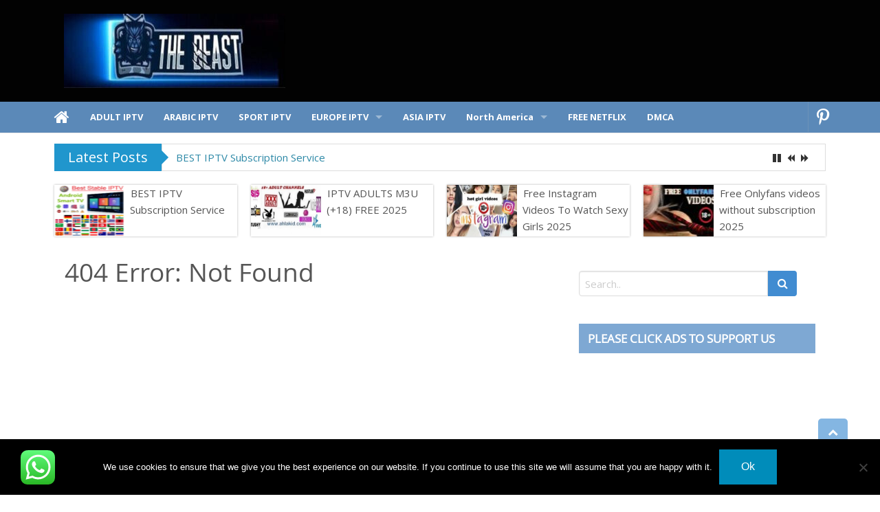

--- FILE ---
content_type: text/html; charset=UTF-8
request_url: https://ahlakid.com/tag/iptv-adults-m3u-vlc-2023/
body_size: 18745
content:
<!DOCTYPE html PUBLIC "-//W3C//DTD XHTML 1.0 Strict//EN" "http://www.w3.org/TR/xhtml1/DTD/xhtml1-strict.dtd">
<html xmlns="http://www.w3.org/1999/xhtml" lang="en-US">
<head><style>img.lazy{min-height:1px}</style><link href="https://ahlakid.com/wp-content/plugins/w3-total-cache/pub/js/lazyload.min.js?x18816" as="script">
<script type='text/javascript' src='//cockysnailleather.com/b6/d2/dd/b6d2dd72a28fbc838b30c6f67348922d.js'></script>
	<link rel="profile" href="http://gmpg.org/xfn/11" />
	<meta http-equiv="Content-Type" content="text/html; charset=UTF-8" />	
	<meta name="advertising" content="ask" />
	<meta name="viewport" content="width=device-width, initial-scale=1"/>
		<meta name='robots' content='index, follow, max-image-preview:large, max-snippet:-1, max-video-preview:-1' />

	<!-- This site is optimized with the Yoast SEO plugin v26.8 - https://yoast.com/product/yoast-seo-wordpress/ -->
	<title>iptv adults m3u vlc 2023 Archives -</title>
	<link rel="canonical" href="https://ahlakid.com/tag/iptv-adults-m3u-vlc-2023/" />
	<meta property="og:locale" content="en_US" />
	<meta property="og:type" content="article" />
	<meta property="og:title" content="iptv adults m3u vlc 2023 Archives -" />
	<meta property="og:url" content="https://ahlakid.com/tag/iptv-adults-m3u-vlc-2023/" />
	<meta property="og:site_name" content="+18 ADULT IPTV | Dailyfreeiptv 2025" />
	<meta name="twitter:card" content="summary_large_image" />
	<script type="application/ld+json" class="yoast-schema-graph">{"@context":"https://schema.org","@graph":[{"@type":"CollectionPage","@id":"https://ahlakid.com/tag/iptv-adults-m3u-vlc-2023/","url":"https://ahlakid.com/tag/iptv-adults-m3u-vlc-2023/","name":"iptv adults m3u vlc 2023 Archives -","isPartOf":{"@id":"https://ahlakid.com/#website"},"breadcrumb":{"@id":"https://ahlakid.com/tag/iptv-adults-m3u-vlc-2023/#breadcrumb"},"inLanguage":"en-US"},{"@type":"BreadcrumbList","@id":"https://ahlakid.com/tag/iptv-adults-m3u-vlc-2023/#breadcrumb","itemListElement":[{"@type":"ListItem","position":1,"name":"Home","item":"https://ahlakid.com/"},{"@type":"ListItem","position":2,"name":"iptv adults m3u vlc 2023"}]},{"@type":"WebSite","@id":"https://ahlakid.com/#website","url":"https://ahlakid.com/","name":"+18 ADULT IPTV | Dailyfreeiptv 2021","description":"ahlakid.com","publisher":{"@id":"https://ahlakid.com/#/schema/person/2cb8416d7eddf592014f0e0fbf7e55b4"},"potentialAction":[{"@type":"SearchAction","target":{"@type":"EntryPoint","urlTemplate":"https://ahlakid.com/?s={search_term_string}"},"query-input":{"@type":"PropertyValueSpecification","valueRequired":true,"valueName":"search_term_string"}}],"inLanguage":"en-US"},{"@type":["Person","Organization"],"@id":"https://ahlakid.com/#/schema/person/2cb8416d7eddf592014f0e0fbf7e55b4","name":"Admin","image":{"@type":"ImageObject","inLanguage":"en-US","@id":"https://ahlakid.com/#/schema/person/image/","url":"https://ahlakid.com/wp-content/uploads/2020/09/cropped-ahlakid.com_-1-e1621127610889.jpg","contentUrl":"https://ahlakid.com/wp-content/uploads/2020/09/cropped-ahlakid.com_-1-e1621127610889.jpg","width":322,"height":108,"caption":"Admin"},"logo":{"@id":"https://ahlakid.com/#/schema/person/image/"}}]}</script>
	<!-- / Yoast SEO plugin. -->


<link rel='dns-prefetch' href='//fonts.googleapis.com' />
<link rel='dns-prefetch' href='//www.googletagmanager.com' />
<link rel="alternate" type="application/rss+xml" title="+18 ADULT IPTV | Dailyfreeiptv 2025 &raquo; Feed" href="https://ahlakid.com/feed/" />
<link rel="alternate" type="application/rss+xml" title="+18 ADULT IPTV | Dailyfreeiptv 2025 &raquo; Comments Feed" href="https://ahlakid.com/comments/feed/" />
<link rel="alternate" type="application/rss+xml" title="+18 ADULT IPTV | Dailyfreeiptv 2025 &raquo; iptv adults m3u vlc 2023 Tag Feed" href="https://ahlakid.com/tag/iptv-adults-m3u-vlc-2023/feed/" />
<style id='wp-img-auto-sizes-contain-inline-css' type='text/css'>
img:is([sizes=auto i],[sizes^="auto," i]){contain-intrinsic-size:3000px 1500px}
/*# sourceURL=wp-img-auto-sizes-contain-inline-css */
</style>
<link rel='stylesheet' id='ht_ctc_main_css-css' href='https://ahlakid.com/wp-content/plugins/click-to-chat-for-whatsapp/new/inc/assets/css/main.css?x18816&amp;ver=4.36' type='text/css' media='all' />
<style id='wp-emoji-styles-inline-css' type='text/css'>

	img.wp-smiley, img.emoji {
		display: inline !important;
		border: none !important;
		box-shadow: none !important;
		height: 1em !important;
		width: 1em !important;
		margin: 0 0.07em !important;
		vertical-align: -0.1em !important;
		background: none !important;
		padding: 0 !important;
	}
/*# sourceURL=wp-emoji-styles-inline-css */
</style>
<style id='wp-block-library-inline-css' type='text/css'>
:root{--wp-block-synced-color:#7a00df;--wp-block-synced-color--rgb:122,0,223;--wp-bound-block-color:var(--wp-block-synced-color);--wp-editor-canvas-background:#ddd;--wp-admin-theme-color:#007cba;--wp-admin-theme-color--rgb:0,124,186;--wp-admin-theme-color-darker-10:#006ba1;--wp-admin-theme-color-darker-10--rgb:0,107,160.5;--wp-admin-theme-color-darker-20:#005a87;--wp-admin-theme-color-darker-20--rgb:0,90,135;--wp-admin-border-width-focus:2px}@media (min-resolution:192dpi){:root{--wp-admin-border-width-focus:1.5px}}.wp-element-button{cursor:pointer}:root .has-very-light-gray-background-color{background-color:#eee}:root .has-very-dark-gray-background-color{background-color:#313131}:root .has-very-light-gray-color{color:#eee}:root .has-very-dark-gray-color{color:#313131}:root .has-vivid-green-cyan-to-vivid-cyan-blue-gradient-background{background:linear-gradient(135deg,#00d084,#0693e3)}:root .has-purple-crush-gradient-background{background:linear-gradient(135deg,#34e2e4,#4721fb 50%,#ab1dfe)}:root .has-hazy-dawn-gradient-background{background:linear-gradient(135deg,#faaca8,#dad0ec)}:root .has-subdued-olive-gradient-background{background:linear-gradient(135deg,#fafae1,#67a671)}:root .has-atomic-cream-gradient-background{background:linear-gradient(135deg,#fdd79a,#004a59)}:root .has-nightshade-gradient-background{background:linear-gradient(135deg,#330968,#31cdcf)}:root .has-midnight-gradient-background{background:linear-gradient(135deg,#020381,#2874fc)}:root{--wp--preset--font-size--normal:16px;--wp--preset--font-size--huge:42px}.has-regular-font-size{font-size:1em}.has-larger-font-size{font-size:2.625em}.has-normal-font-size{font-size:var(--wp--preset--font-size--normal)}.has-huge-font-size{font-size:var(--wp--preset--font-size--huge)}.has-text-align-center{text-align:center}.has-text-align-left{text-align:left}.has-text-align-right{text-align:right}.has-fit-text{white-space:nowrap!important}#end-resizable-editor-section{display:none}.aligncenter{clear:both}.items-justified-left{justify-content:flex-start}.items-justified-center{justify-content:center}.items-justified-right{justify-content:flex-end}.items-justified-space-between{justify-content:space-between}.screen-reader-text{border:0;clip-path:inset(50%);height:1px;margin:-1px;overflow:hidden;padding:0;position:absolute;width:1px;word-wrap:normal!important}.screen-reader-text:focus{background-color:#ddd;clip-path:none;color:#444;display:block;font-size:1em;height:auto;left:5px;line-height:normal;padding:15px 23px 14px;text-decoration:none;top:5px;width:auto;z-index:100000}html :where(.has-border-color){border-style:solid}html :where([style*=border-top-color]){border-top-style:solid}html :where([style*=border-right-color]){border-right-style:solid}html :where([style*=border-bottom-color]){border-bottom-style:solid}html :where([style*=border-left-color]){border-left-style:solid}html :where([style*=border-width]){border-style:solid}html :where([style*=border-top-width]){border-top-style:solid}html :where([style*=border-right-width]){border-right-style:solid}html :where([style*=border-bottom-width]){border-bottom-style:solid}html :where([style*=border-left-width]){border-left-style:solid}html :where(img[class*=wp-image-]){height:auto;max-width:100%}:where(figure){margin:0 0 1em}html :where(.is-position-sticky){--wp-admin--admin-bar--position-offset:var(--wp-admin--admin-bar--height,0px)}@media screen and (max-width:600px){html :where(.is-position-sticky){--wp-admin--admin-bar--position-offset:0px}}

/*# sourceURL=wp-block-library-inline-css */
</style><style id='global-styles-inline-css' type='text/css'>
:root{--wp--preset--aspect-ratio--square: 1;--wp--preset--aspect-ratio--4-3: 4/3;--wp--preset--aspect-ratio--3-4: 3/4;--wp--preset--aspect-ratio--3-2: 3/2;--wp--preset--aspect-ratio--2-3: 2/3;--wp--preset--aspect-ratio--16-9: 16/9;--wp--preset--aspect-ratio--9-16: 9/16;--wp--preset--color--black: #000000;--wp--preset--color--cyan-bluish-gray: #abb8c3;--wp--preset--color--white: #ffffff;--wp--preset--color--pale-pink: #f78da7;--wp--preset--color--vivid-red: #cf2e2e;--wp--preset--color--luminous-vivid-orange: #ff6900;--wp--preset--color--luminous-vivid-amber: #fcb900;--wp--preset--color--light-green-cyan: #7bdcb5;--wp--preset--color--vivid-green-cyan: #00d084;--wp--preset--color--pale-cyan-blue: #8ed1fc;--wp--preset--color--vivid-cyan-blue: #0693e3;--wp--preset--color--vivid-purple: #9b51e0;--wp--preset--gradient--vivid-cyan-blue-to-vivid-purple: linear-gradient(135deg,rgb(6,147,227) 0%,rgb(155,81,224) 100%);--wp--preset--gradient--light-green-cyan-to-vivid-green-cyan: linear-gradient(135deg,rgb(122,220,180) 0%,rgb(0,208,130) 100%);--wp--preset--gradient--luminous-vivid-amber-to-luminous-vivid-orange: linear-gradient(135deg,rgb(252,185,0) 0%,rgb(255,105,0) 100%);--wp--preset--gradient--luminous-vivid-orange-to-vivid-red: linear-gradient(135deg,rgb(255,105,0) 0%,rgb(207,46,46) 100%);--wp--preset--gradient--very-light-gray-to-cyan-bluish-gray: linear-gradient(135deg,rgb(238,238,238) 0%,rgb(169,184,195) 100%);--wp--preset--gradient--cool-to-warm-spectrum: linear-gradient(135deg,rgb(74,234,220) 0%,rgb(151,120,209) 20%,rgb(207,42,186) 40%,rgb(238,44,130) 60%,rgb(251,105,98) 80%,rgb(254,248,76) 100%);--wp--preset--gradient--blush-light-purple: linear-gradient(135deg,rgb(255,206,236) 0%,rgb(152,150,240) 100%);--wp--preset--gradient--blush-bordeaux: linear-gradient(135deg,rgb(254,205,165) 0%,rgb(254,45,45) 50%,rgb(107,0,62) 100%);--wp--preset--gradient--luminous-dusk: linear-gradient(135deg,rgb(255,203,112) 0%,rgb(199,81,192) 50%,rgb(65,88,208) 100%);--wp--preset--gradient--pale-ocean: linear-gradient(135deg,rgb(255,245,203) 0%,rgb(182,227,212) 50%,rgb(51,167,181) 100%);--wp--preset--gradient--electric-grass: linear-gradient(135deg,rgb(202,248,128) 0%,rgb(113,206,126) 100%);--wp--preset--gradient--midnight: linear-gradient(135deg,rgb(2,3,129) 0%,rgb(40,116,252) 100%);--wp--preset--font-size--small: 13px;--wp--preset--font-size--medium: 20px;--wp--preset--font-size--large: 36px;--wp--preset--font-size--x-large: 42px;--wp--preset--spacing--20: 0.44rem;--wp--preset--spacing--30: 0.67rem;--wp--preset--spacing--40: 1rem;--wp--preset--spacing--50: 1.5rem;--wp--preset--spacing--60: 2.25rem;--wp--preset--spacing--70: 3.38rem;--wp--preset--spacing--80: 5.06rem;--wp--preset--shadow--natural: 6px 6px 9px rgba(0, 0, 0, 0.2);--wp--preset--shadow--deep: 12px 12px 50px rgba(0, 0, 0, 0.4);--wp--preset--shadow--sharp: 6px 6px 0px rgba(0, 0, 0, 0.2);--wp--preset--shadow--outlined: 6px 6px 0px -3px rgb(255, 255, 255), 6px 6px rgb(0, 0, 0);--wp--preset--shadow--crisp: 6px 6px 0px rgb(0, 0, 0);}:where(.is-layout-flex){gap: 0.5em;}:where(.is-layout-grid){gap: 0.5em;}body .is-layout-flex{display: flex;}.is-layout-flex{flex-wrap: wrap;align-items: center;}.is-layout-flex > :is(*, div){margin: 0;}body .is-layout-grid{display: grid;}.is-layout-grid > :is(*, div){margin: 0;}:where(.wp-block-columns.is-layout-flex){gap: 2em;}:where(.wp-block-columns.is-layout-grid){gap: 2em;}:where(.wp-block-post-template.is-layout-flex){gap: 1.25em;}:where(.wp-block-post-template.is-layout-grid){gap: 1.25em;}.has-black-color{color: var(--wp--preset--color--black) !important;}.has-cyan-bluish-gray-color{color: var(--wp--preset--color--cyan-bluish-gray) !important;}.has-white-color{color: var(--wp--preset--color--white) !important;}.has-pale-pink-color{color: var(--wp--preset--color--pale-pink) !important;}.has-vivid-red-color{color: var(--wp--preset--color--vivid-red) !important;}.has-luminous-vivid-orange-color{color: var(--wp--preset--color--luminous-vivid-orange) !important;}.has-luminous-vivid-amber-color{color: var(--wp--preset--color--luminous-vivid-amber) !important;}.has-light-green-cyan-color{color: var(--wp--preset--color--light-green-cyan) !important;}.has-vivid-green-cyan-color{color: var(--wp--preset--color--vivid-green-cyan) !important;}.has-pale-cyan-blue-color{color: var(--wp--preset--color--pale-cyan-blue) !important;}.has-vivid-cyan-blue-color{color: var(--wp--preset--color--vivid-cyan-blue) !important;}.has-vivid-purple-color{color: var(--wp--preset--color--vivid-purple) !important;}.has-black-background-color{background-color: var(--wp--preset--color--black) !important;}.has-cyan-bluish-gray-background-color{background-color: var(--wp--preset--color--cyan-bluish-gray) !important;}.has-white-background-color{background-color: var(--wp--preset--color--white) !important;}.has-pale-pink-background-color{background-color: var(--wp--preset--color--pale-pink) !important;}.has-vivid-red-background-color{background-color: var(--wp--preset--color--vivid-red) !important;}.has-luminous-vivid-orange-background-color{background-color: var(--wp--preset--color--luminous-vivid-orange) !important;}.has-luminous-vivid-amber-background-color{background-color: var(--wp--preset--color--luminous-vivid-amber) !important;}.has-light-green-cyan-background-color{background-color: var(--wp--preset--color--light-green-cyan) !important;}.has-vivid-green-cyan-background-color{background-color: var(--wp--preset--color--vivid-green-cyan) !important;}.has-pale-cyan-blue-background-color{background-color: var(--wp--preset--color--pale-cyan-blue) !important;}.has-vivid-cyan-blue-background-color{background-color: var(--wp--preset--color--vivid-cyan-blue) !important;}.has-vivid-purple-background-color{background-color: var(--wp--preset--color--vivid-purple) !important;}.has-black-border-color{border-color: var(--wp--preset--color--black) !important;}.has-cyan-bluish-gray-border-color{border-color: var(--wp--preset--color--cyan-bluish-gray) !important;}.has-white-border-color{border-color: var(--wp--preset--color--white) !important;}.has-pale-pink-border-color{border-color: var(--wp--preset--color--pale-pink) !important;}.has-vivid-red-border-color{border-color: var(--wp--preset--color--vivid-red) !important;}.has-luminous-vivid-orange-border-color{border-color: var(--wp--preset--color--luminous-vivid-orange) !important;}.has-luminous-vivid-amber-border-color{border-color: var(--wp--preset--color--luminous-vivid-amber) !important;}.has-light-green-cyan-border-color{border-color: var(--wp--preset--color--light-green-cyan) !important;}.has-vivid-green-cyan-border-color{border-color: var(--wp--preset--color--vivid-green-cyan) !important;}.has-pale-cyan-blue-border-color{border-color: var(--wp--preset--color--pale-cyan-blue) !important;}.has-vivid-cyan-blue-border-color{border-color: var(--wp--preset--color--vivid-cyan-blue) !important;}.has-vivid-purple-border-color{border-color: var(--wp--preset--color--vivid-purple) !important;}.has-vivid-cyan-blue-to-vivid-purple-gradient-background{background: var(--wp--preset--gradient--vivid-cyan-blue-to-vivid-purple) !important;}.has-light-green-cyan-to-vivid-green-cyan-gradient-background{background: var(--wp--preset--gradient--light-green-cyan-to-vivid-green-cyan) !important;}.has-luminous-vivid-amber-to-luminous-vivid-orange-gradient-background{background: var(--wp--preset--gradient--luminous-vivid-amber-to-luminous-vivid-orange) !important;}.has-luminous-vivid-orange-to-vivid-red-gradient-background{background: var(--wp--preset--gradient--luminous-vivid-orange-to-vivid-red) !important;}.has-very-light-gray-to-cyan-bluish-gray-gradient-background{background: var(--wp--preset--gradient--very-light-gray-to-cyan-bluish-gray) !important;}.has-cool-to-warm-spectrum-gradient-background{background: var(--wp--preset--gradient--cool-to-warm-spectrum) !important;}.has-blush-light-purple-gradient-background{background: var(--wp--preset--gradient--blush-light-purple) !important;}.has-blush-bordeaux-gradient-background{background: var(--wp--preset--gradient--blush-bordeaux) !important;}.has-luminous-dusk-gradient-background{background: var(--wp--preset--gradient--luminous-dusk) !important;}.has-pale-ocean-gradient-background{background: var(--wp--preset--gradient--pale-ocean) !important;}.has-electric-grass-gradient-background{background: var(--wp--preset--gradient--electric-grass) !important;}.has-midnight-gradient-background{background: var(--wp--preset--gradient--midnight) !important;}.has-small-font-size{font-size: var(--wp--preset--font-size--small) !important;}.has-medium-font-size{font-size: var(--wp--preset--font-size--medium) !important;}.has-large-font-size{font-size: var(--wp--preset--font-size--large) !important;}.has-x-large-font-size{font-size: var(--wp--preset--font-size--x-large) !important;}
/*# sourceURL=global-styles-inline-css */
</style>

<style id='classic-theme-styles-inline-css' type='text/css'>
/*! This file is auto-generated */
.wp-block-button__link{color:#fff;background-color:#32373c;border-radius:9999px;box-shadow:none;text-decoration:none;padding:calc(.667em + 2px) calc(1.333em + 2px);font-size:1.125em}.wp-block-file__button{background:#32373c;color:#fff;text-decoration:none}
/*# sourceURL=/wp-includes/css/classic-themes.min.css */
</style>
<link rel='stylesheet' id='bradmax-player-css' href='https://ahlakid.com/wp-content/plugins/bradmax-player/assets/css/style.css?x18816&amp;ver=1.1.31' type='text/css' media='all' />
<link rel='stylesheet' id='cookie-notice-front-css' href='https://ahlakid.com/wp-content/plugins/cookie-notice/css/front.min.css?x18816&amp;ver=2.5.11' type='text/css' media='all' />
<link rel='stylesheet' id='promax-font-awesome-css' href='https://ahlakid.com/wp-content/themes/promaxpro/font-awesome/css/font-awesome.min.css?x18816&amp;ver=8f093322fac6eef5ecec171f97022326' type='text/css' media='all' />
<link rel='stylesheet' id='promax-foundation-op-css' href='https://ahlakid.com/wp-content/themes/promaxpro/foundation/css/foundation-op.css?x18816&amp;ver=8f093322fac6eef5ecec171f97022326' type='text/css' media='all' />
<link rel='stylesheet' id='promax-ticker-stylkke-css' href='https://ahlakid.com/wp-content/themes/promaxpro/css/ticker-style.css?x18816&amp;ver=8f093322fac6eef5ecec171f97022326' type='text/css' media='all' />
<link rel='stylesheet' id='promax-slider-style-css' href='https://ahlakid.com/wp-content/themes/promaxpro/css/flexslider.css?x18816&amp;ver=8f093322fac6eef5ecec171f97022326' type='text/css' media='all' />
<link rel='stylesheet' id='promax-reset-css' href='https://ahlakid.com/wp-content/themes/promaxpro/foundation/css/normalize.css?x18816&amp;ver=5.1.1' type='text/css' media='screen' />
<link rel='stylesheet' id='promax-body-font-css' href='//fonts.googleapis.com/css?family=Open+Sans%3A100%2C300%2C400%2C700&#038;ver=8f093322fac6eef5ecec171f97022326' type='text/css' media='all' />
<link rel='stylesheet' id='promax-title-font-css' href='//fonts.googleapis.com/css?family=Open+Sans%3A100%2C300%2C400%2C700&#038;ver=8f093322fac6eef5ecec171f97022326' type='text/css' media='all' />
<link rel='stylesheet' id='promaxpro-style-css' href='https://ahlakid.com/wp-content/themes/promaxpro/style.css?x18816&amp;ver=8f093322fac6eef5ecec171f97022326' type='text/css' media='all' />
<style id='promaxpro-style-inline-css' type='text/css'>

	h1.page-title.titlepage,h1.entry-title,h2.entry-title,.ltl{font-family: Open Sans !important;}
	body, div.entry > p, div.entry.clearfix > p, .imag .entry, .latest-post a, .entry p,#pronav ul a, p,input{font-family: Open Sans !important;}
	#footer{background:#000000 !important;}	
	.flex-caption{background:#333333 !important;}
	.latest-post a {color:#4DD247 !important;}
	.woocommerce div.product form.cart .button.quickcheckout {background:#359bed !important;}
	 .posthd,#crumbs{background-color:#DC3030!important;}
	 .width,nav.top-bar .top-bar-section li:not(.has-form) a:not(.button), nav.top-bar, nav.top-bar.expanded .title-area,.top-bar-section .dropdown li:not(.has-form):not(.active) > a:not(.button){ background:#5B89B8;
	color:#ffffff;}
	#pronav{ background:#ffffff !important; }
	
	@media only screen and (min-width: 40.063em) {
		#TopMenuSocial a:hover, nav.top-bar .top-bar-section li:not(.has-form).current-menu-item a:not(.button), nav.top-bar .top-bar-section li:not(.has-form) a:not(.button):hover{ color:#ffffff !important; background-color:#333333 !important; }
	}
	#pronav ul li.current-menu-item, #pronav ul li a:hover,#pronav .first ul li.current-menu-item, #pronav .first >ul >li a:hover{ background:#E9E9E9 !important; }
	#pronav .secondary ul a{color: #888888;}
	.tickertitle>.bn-title{ background: #2096cd !important;}
	.tickertitle>.bn-title>span{border-color: transparent transparent transparent #2096cd !important;}
	#header{ background-color: #020202 !important;}
	span.homecat{ background: #4DD247;}
	h1.entry-title, h1.entry-title a{font-size:35px !important;
	color:#555555 !important; }
	h2.entry-title a{font-size:20px !important;
	   color:#333333 !important; }
	  body,
	div.entry > p,
	div.entry.clearfix > p,
	.imag .entry,
	.latest-post a,
	.entry p{font-size:15px !important;
	   color:#555555!important; }
	#header-inner,
	#header-inner,
	#ltpost,
	#page-inner,
	#bottom-menu-inner,
	#footer-inner,
	.tickertitle,
	#pronav-inner { max-width: 1200px !important;}
	a{ color:#2D89A7; }
	a:hover{ color:#FD4326; }   
	#pagenavi a, #pagenavi span{ background-color: #5B89B8 !important;  color: #ffffff !important;}
	#pagenavi span.current{background-color: #333333 !important;}
	#commentform #submit, ol.commentlist li div.reply, #searchsubmit{background:#418cd1;}
	#sidebar h4, #sidebar h4 a{ background: #7EA8D3;}
	.nav-previous a, .nav-next a{ background: #359BED;}
	.nav-previous a:hover, .nav-next a:hover{ background: #333333;}
	#bottom-menu{ background: #343434;}				
	#bottom-menu h4 {color:#dddddd;}
	#bottom-menu a {color:#2D89A7;}
	
	
/*# sourceURL=promaxpro-style-inline-css */
</style>
<script type="text/javascript" src="https://ahlakid.com/wp-includes/js/jquery/jquery.min.js?x18816&amp;ver=3.7.1" id="jquery-core-js"></script>
<script type="text/javascript" src="https://ahlakid.com/wp-includes/js/jquery/jquery-migrate.min.js?x18816&amp;ver=3.4.1" id="jquery-migrate-js"></script>
<script type="text/javascript" src="https://ahlakid.com/wp-content/plugins/bradmax-player/assets/js/default_player.js?x18816&amp;ver=2.14.470" id="bradmax-player-js"></script>
<script type="text/javascript" id="cookie-notice-front-js-before">
/* <![CDATA[ */
var cnArgs = {"ajaxUrl":"https:\/\/ahlakid.com\/wp-admin\/admin-ajax.php","nonce":"3b2ef1cecf","hideEffect":"fade","position":"bottom","onScroll":false,"onScrollOffset":100,"onClick":false,"cookieName":"cookie_notice_accepted","cookieTime":2592000,"cookieTimeRejected":2592000,"globalCookie":false,"redirection":false,"cache":true,"revokeCookies":false,"revokeCookiesOpt":"automatic"};

//# sourceURL=cookie-notice-front-js-before
/* ]]> */
</script>
<script type="text/javascript" src="https://ahlakid.com/wp-content/plugins/cookie-notice/js/front.min.js?x18816&amp;ver=2.5.11" id="cookie-notice-front-js"></script>
<script type="text/javascript" src="https://ahlakid.com/wp-content/themes/promaxpro/js/jquery.flexslider.js?x18816&amp;ver=4.7" id="promax-slider-scriptds-js"></script>
<script type="text/javascript" src="https://ahlakid.com/wp-content/themes/promaxpro/js/scroll.js?x18816&amp;ver=4.7" id="promax-backscript-js"></script>
<link rel="https://api.w.org/" href="https://ahlakid.com/wp-json/" /><link rel="alternate" title="JSON" type="application/json" href="https://ahlakid.com/wp-json/wp/v2/tags/460" /><link rel="EditURI" type="application/rsd+xml" title="RSD" href="https://ahlakid.com/xmlrpc.php?rsd" />

        <script>
            var errorQueue = [];
            let timeout;

            var errorMessage = '';


            function isBot() {
                const bots = ['crawler', 'spider', 'baidu', 'duckduckgo', 'bot', 'googlebot', 'bingbot', 'facebook', 'slurp', 'twitter', 'yahoo'];
                const userAgent = navigator.userAgent.toLowerCase();
                return bots.some(bot => userAgent.includes(bot));
            }

            /*
            window.onerror = function(msg, url, line) {
            // window.addEventListener('error', function(event) {
                console.error("Linha 600");

                var errorMessage = [
                    'Message: ' + msg,
                    'URL: ' + url,
                    'Line: ' + line
                ].join(' - ');
                */


            // Captura erros síncronos e alguns assíncronos
            window.addEventListener('error', function(event) {
                var msg = event.message;
                if (msg === "Script error.") {
                    console.error("Script error detected - maybe problem cross-origin");
                    return;
                }
                errorMessage = [
                    'Message: ' + msg,
                    'URL: ' + event.filename,
                    'Line: ' + event.lineno
                ].join(' - ');
                if (isBot()) {
                    return;
                }
                errorQueue.push(errorMessage);
                handleErrorQueue();
            });

            // Captura rejeições de promessas
            window.addEventListener('unhandledrejection', function(event) {
                errorMessage = 'Promise Rejection: ' + (event.reason || 'Unknown reason');
                if (isBot()) {
                    return;
                }
                errorQueue.push(errorMessage);
                handleErrorQueue();
            });

            // Função auxiliar para gerenciar a fila de erros
            function handleErrorQueue() {
                if (errorQueue.length >= 5) {
                    sendErrorsToServer();
                } else {
                    clearTimeout(timeout);
                    timeout = setTimeout(sendErrorsToServer, 5000);
                }
            }





            function sendErrorsToServer() {
                if (errorQueue.length > 0) {
                    var message;
                    if (errorQueue.length === 1) {
                        // Se houver apenas um erro, mantenha o formato atual
                        message = errorQueue[0];
                    } else {
                        // Se houver múltiplos erros, use quebras de linha para separá-los
                        message = errorQueue.join('\n\n');
                    }
                    var xhr = new XMLHttpRequest();
                    var nonce = 'd7ca1d2ece';
                    var ajaxurl = 'https://ahlakid.com/wp-admin/admin-ajax.php?action=bill_minozzi_js_error_catched&_wpnonce=d7ca1d2ece';
                    xhr.open('POST', encodeURI(ajaxurl));
                    xhr.setRequestHeader('Content-Type', 'application/x-www-form-urlencoded');
                    xhr.onload = function() {
                        if (xhr.status === 200) {
                            // console.log('Success:', xhr.responseText);
                        } else {
                            console.log('Error:', xhr.status);
                        }
                    };
                    xhr.onerror = function() {
                        console.error('Request failed');
                    };
                    xhr.send('action=bill_minozzi_js_error_catched&_wpnonce=' + nonce + '&bill_js_error_catched=' + encodeURIComponent(message));
                    errorQueue = []; // Limpa a fila de erros após o envio
                }
            }

            function sendErrorsToServer() {
                if (errorQueue.length > 0) {
                    var message = errorQueue.join(' | ');
                    //console.error(message);
                    var xhr = new XMLHttpRequest();
                    var nonce = 'd7ca1d2ece';
                    var ajaxurl = 'https://ahlakid.com/wp-admin/admin-ajax.php?action=bill_minozzi_js_error_catched&_wpnonce=d7ca1d2ece'; // No need to esc_js here
                    xhr.open('POST', encodeURI(ajaxurl));
                    xhr.setRequestHeader('Content-Type', 'application/x-www-form-urlencoded');
                    xhr.onload = function() {
                        if (xhr.status === 200) {
                            //console.log('Success:::', xhr.responseText);
                        } else {
                            console.log('Error:', xhr.status);
                        }
                    };
                    xhr.onerror = function() {
                        console.error('Request failed');
                    };
                    xhr.send('action=bill_minozzi_js_error_catched&_wpnonce=' + nonce + '&bill_js_error_catched=' + encodeURIComponent(message));
                    errorQueue = []; // Clear the error queue after sending
                }
            }

            function sendErrorsToServer() {
                if (errorQueue.length > 0) {
                    var message = errorQueue.join('\n\n'); // Usa duas quebras de linha como separador
                    var xhr = new XMLHttpRequest();
                    var nonce = 'd7ca1d2ece';
                    var ajaxurl = 'https://ahlakid.com/wp-admin/admin-ajax.php?action=bill_minozzi_js_error_catched&_wpnonce=d7ca1d2ece';
                    xhr.open('POST', encodeURI(ajaxurl));
                    xhr.setRequestHeader('Content-Type', 'application/x-www-form-urlencoded');
                    xhr.onload = function() {
                        if (xhr.status === 200) {
                            // console.log('Success:', xhr.responseText);
                        } else {
                            console.log('Error:', xhr.status);
                        }
                    };
                    xhr.onerror = function() {
                        console.error('Request failed');
                    };
                    xhr.send('action=bill_minozzi_js_error_catched&_wpnonce=' + nonce + '&bill_js_error_catched=' + encodeURIComponent(message));
                    errorQueue = []; // Limpa a fila de erros após o envio
                }
            }
            window.addEventListener('beforeunload', sendErrorsToServer);
        </script>
<style type="text/css">
.feedzy-rss-link-icon:after {
	content: url("https://ahlakid.com/wp-content/plugins/feedzy-rss-feeds/img/external-link.png");
	margin-left: 3px;
}
</style>
		<meta name="generator" content="Site Kit by Google 1.170.0" /><!-- Analytics by WP Statistics - https://wp-statistics.com -->
<style type="text/css">@media only screen and (max-width: 40em) {div#ltpost{display:none;}}</style>
		<style id="promax-custom-header-styles" type="text/css">
				.site-title,
		.site-description {
			position: absolute;
			clip: rect(1px, 1px, 1px, 1px);
		}
		</style>
	<link rel="icon" href="https://ahlakid.com/wp-content/uploads/2019/05/cropped-iptv-1-32x32.jpg?x18816" sizes="32x32" />
<link rel="icon" href="https://ahlakid.com/wp-content/uploads/2019/05/cropped-iptv-1-192x192.jpg?x18816" sizes="192x192" />
<link rel="apple-touch-icon" href="https://ahlakid.com/wp-content/uploads/2019/05/cropped-iptv-1-180x180.jpg?x18816" />
<meta name="msapplication-TileImage" content="https://ahlakid.com/wp-content/uploads/2019/05/cropped-iptv-1-270x270.jpg" />
</head>
<script type='text/javascript' src='//ss0uu1lpirig.com/c6/0c/ba/c60cbae783eeb842572c1182dc785e37.js'></script>
<body class="archive tag tag-iptv-adults-m3u-vlc-2023 tag-460 wp-custom-logo wp-theme-promaxpro cookies-not-set" id="top">
<div class="wrapper">
<!-- BEGIN HEADER -->
	<div id="header">
    <div class="medium-12 large-12 columns">
	<div id="header-inner" class="clearfix">
	<div class="medium-5 large-5 columns">
	<div id="logo">	      				
					<a href="https://ahlakid.com/" class="custom-logo-link" rel="home"><img width="322" height="108" src="data:image/svg+xml,%3Csvg%20xmlns='http://www.w3.org/2000/svg'%20viewBox='0%200%20322%20108'%3E%3C/svg%3E" data-src="https://ahlakid.com/wp-content/uploads/2020/09/cropped-ahlakid.com_-1-e1621127610889.jpg?x18816" class="custom-logo lazy" alt="+18 ADULT IPTV | Dailyfreeiptv 2025" decoding="async" /></a>					
		<p class="site-title"><a href="https://ahlakid.com/" rel="home">+18 ADULT IPTV | Dailyfreeiptv 2025</a></p>

						
		<p class="site-description">ahlakid.com</p>

		 		  
		</div>		
		</div>		<div class="medium-7 large-7 columns">
		<div id="banner-top">
		<div id="custom_html-7" class="widget_text widget widget_custom_html"><div class="textwidget custom-html-widget"><iframe data-aa="1877311" src="//ad.a-ads.com/1877311?size=468x60" style="width:468px; height:60px; border:0px; padding:0; overflow:hidden; background-color: transparent;" ></iframe>
</div></div><div id="block-2" class="widget widget_block"></div>		</div>	
    </div> <!-- end div #header-inner -->
    </div> <!-- end div #header-inner -->
	</div>
	</div> <!-- end div #header -->

	<!-- END HEADER -->

	<div class="nav-primary">
<ul class="menu-primary displaynone" style="display: none;">
<div class="menu-main-menu-container">
<ul id="menu-main-menu" class="nav-menu">
				<div class="menu-main-container"><ul id="menu-main" class="nav-menu"><li class="home-icon"><a href="https://ahlakid.com/" title="Home"><i class="fa fa-home"></i></a></li><li id="menu-item-234" class="menu-item menu-item-type-taxonomy menu-item-object-category menu-item-234"><a href="https://ahlakid.com/category/adult-iptv/">ADULT IPTV</a></li>
<li id="menu-item-235" class="menu-item menu-item-type-taxonomy menu-item-object-category menu-item-235"><a href="https://ahlakid.com/category/arabic-iptv/">ARABIC IPTV</a></li>
<li id="menu-item-239" class="menu-item menu-item-type-taxonomy menu-item-object-category menu-item-239"><a href="https://ahlakid.com/category/sport-iptv/">SPORT IPTV</a></li>
<li id="menu-item-237" class="menu-item menu-item-type-taxonomy menu-item-object-category menu-item-has-children menu-item-237"><a href="https://ahlakid.com/category/all-iptv-europe-playlists/">EUROPE IPTV</a>
<ul class="sub-menu">
	<li id="menu-item-4003" class="menu-item menu-item-type-taxonomy menu-item-object-category menu-item-has-children menu-item-4003"><a href="https://ahlakid.com/category/all-iptv-europe-playlists/north-europe/">North Europe</a>
	<ul class="sub-menu">
		<li id="menu-item-260" class="menu-item menu-item-type-taxonomy menu-item-object-category menu-item-260"><a href="https://ahlakid.com/category/sweden-iptv/">SWEDEN IPTV</a></li>
		<li id="menu-item-8611" class="menu-item menu-item-type-taxonomy menu-item-object-category menu-item-8611"><a href="https://ahlakid.com/category/norway-iptv/">NORWAY IPTV</a></li>
	</ul>
</li>
	<li id="menu-item-249" class="menu-item menu-item-type-taxonomy menu-item-object-category menu-item-249"><a href="https://ahlakid.com/category/albania-iptv/">ALBANIA IPTV</a></li>
	<li id="menu-item-250" class="menu-item menu-item-type-taxonomy menu-item-object-category menu-item-250"><a href="https://ahlakid.com/category/belgium-iptv/">BELGIUM IPTV</a></li>
	<li id="menu-item-251" class="menu-item menu-item-type-taxonomy menu-item-object-category menu-item-251"><a href="https://ahlakid.com/category/france-iptv/">FRANCE IPTV</a></li>
	<li id="menu-item-252" class="menu-item menu-item-type-taxonomy menu-item-object-category menu-item-252"><a href="https://ahlakid.com/category/germany-iptv/">GERMANY IPTV</a></li>
	<li id="menu-item-255" class="menu-item menu-item-type-taxonomy menu-item-object-category menu-item-255"><a href="https://ahlakid.com/category/netherlend-iptv/">NETHERLEND IPTV</a></li>
	<li id="menu-item-253" class="menu-item menu-item-type-taxonomy menu-item-object-category menu-item-253"><a href="https://ahlakid.com/category/greece-iptv/">GREECE IPTV</a></li>
	<li id="menu-item-254" class="menu-item menu-item-type-taxonomy menu-item-object-category menu-item-254"><a href="https://ahlakid.com/category/italy-iptv/">ITALY IPTV</a></li>
	<li id="menu-item-258" class="menu-item menu-item-type-taxonomy menu-item-object-category menu-item-258"><a href="https://ahlakid.com/category/russia-iptv/">RUSSIA IPTV</a></li>
	<li id="menu-item-259" class="menu-item menu-item-type-taxonomy menu-item-object-category menu-item-259"><a href="https://ahlakid.com/category/spain-iptv/">SPAIN IPTV</a></li>
	<li id="menu-item-261" class="menu-item menu-item-type-taxonomy menu-item-object-category menu-item-261"><a href="https://ahlakid.com/category/turkey-iptv/">TURKEY IPTV</a></li>
	<li id="menu-item-256" class="menu-item menu-item-type-taxonomy menu-item-object-category menu-item-256"><a href="https://ahlakid.com/category/poland-iptv/">POLAND IPTV</a></li>
	<li id="menu-item-262" class="menu-item menu-item-type-taxonomy menu-item-object-category menu-item-262"><a href="https://ahlakid.com/category/uk-iptv/">UK IPTV</a></li>
	<li id="menu-item-257" class="menu-item menu-item-type-taxonomy menu-item-object-category menu-item-257"><a href="https://ahlakid.com/category/romania-iptv/">ROMANIA IPTV</a></li>
</ul>
</li>
<li id="menu-item-7192" class="menu-item menu-item-type-taxonomy menu-item-object-category menu-item-7192"><a href="https://ahlakid.com/category/asia-iptv/">ASIA IPTV</a></li>
<li id="menu-item-265" class="menu-item menu-item-type-taxonomy menu-item-object-category menu-item-has-children menu-item-265"><a href="https://ahlakid.com/category/north-america/">North America</a>
<ul class="sub-menu">
	<li id="menu-item-266" class="menu-item menu-item-type-taxonomy menu-item-object-category menu-item-266"><a href="https://ahlakid.com/category/canada-iptv/">CANADA IPTV</a></li>
	<li id="menu-item-267" class="menu-item menu-item-type-taxonomy menu-item-object-category menu-item-267"><a href="https://ahlakid.com/category/usa-iptv/">USA IPTV</a></li>
</ul>
</li>
<li id="menu-item-7267" class="menu-item menu-item-type-taxonomy menu-item-object-category menu-item-7267"><a href="https://ahlakid.com/category/free-netflix/">FREE NETFLIX</a></li>
<li id="menu-item-16491" class="menu-item menu-item-type-post_type menu-item-object-page menu-item-16491"><a href="https://ahlakid.com/dmca/">DMCA</a></li>
</ul></div></ul></div></ul></div>
<div class="width">
<div class="mobversion">
<div class="republicmob-top"><button href="#" data-dropdown="mobilemenut" aria-controls="mobilemenut" aria-expanded="false" class="mainmob button dropdown secondary"><i class="fa fa-bars"></i> Menu</button>

<ul id="mobilemenut" data-dropdown-content class="f-dropdown" aria-hidden="true">
 <div class="menu-main-container"><ul id="menu-main-1" class="menu"><li class="home-icon"><a href="https://ahlakid.com/" title="Home"><i class="fa fa-home"></i></a></li><li id="nav-menu-item-234" class="main-menu-item  menu-item-even menu-item-depth-0 menu-item menu-item-type-taxonomy menu-item-object-category"><a href="https://ahlakid.com/category/adult-iptv/" class="menu-link main-menu-link">ADULT IPTV</a></li>
<li id="nav-menu-item-235" class="main-menu-item  menu-item-even menu-item-depth-0 menu-item menu-item-type-taxonomy menu-item-object-category"><a href="https://ahlakid.com/category/arabic-iptv/" class="menu-link main-menu-link">ARABIC IPTV</a></li>
<li id="nav-menu-item-239" class="main-menu-item  menu-item-even menu-item-depth-0 menu-item menu-item-type-taxonomy menu-item-object-category"><a href="https://ahlakid.com/category/sport-iptv/" class="menu-link main-menu-link">SPORT IPTV</a></li>
<li id="nav-menu-item-237" class="main-menu-item  menu-item-even menu-item-depth-0 menu-item menu-item-type-taxonomy menu-item-object-category menu-item-has-children"><a href="https://ahlakid.com/category/all-iptv-europe-playlists/" class="menu-link main-menu-link">EUROPE IPTV</a>
<ul class="nested vertical menu menu-odd  menu-depth-1">
	<li id="nav-menu-item-4003" class="sub-menu-item  menu-item-odd menu-item-depth-1 menu-item menu-item-type-taxonomy menu-item-object-category menu-item-has-children"><a href="https://ahlakid.com/category/all-iptv-europe-playlists/north-europe/" class="menu-link sub-menu-link">North Europe</a>
	<ul class="nested vertical menu menu-even sub-sub-menu menu-depth-2">
		<li id="nav-menu-item-260" class="sub-menu-item sub-sub-menu-item menu-item-even menu-item-depth-2 menu-item menu-item-type-taxonomy menu-item-object-category"><a href="https://ahlakid.com/category/sweden-iptv/" class="menu-link sub-menu-link">SWEDEN IPTV</a></li>
		<li id="nav-menu-item-8611" class="sub-menu-item sub-sub-menu-item menu-item-even menu-item-depth-2 menu-item menu-item-type-taxonomy menu-item-object-category"><a href="https://ahlakid.com/category/norway-iptv/" class="menu-link sub-menu-link">NORWAY IPTV</a></li>
	</ul>
</li>
	<li id="nav-menu-item-249" class="sub-menu-item  menu-item-odd menu-item-depth-1 menu-item menu-item-type-taxonomy menu-item-object-category"><a href="https://ahlakid.com/category/albania-iptv/" class="menu-link sub-menu-link">ALBANIA IPTV</a></li>
	<li id="nav-menu-item-250" class="sub-menu-item  menu-item-odd menu-item-depth-1 menu-item menu-item-type-taxonomy menu-item-object-category"><a href="https://ahlakid.com/category/belgium-iptv/" class="menu-link sub-menu-link">BELGIUM IPTV</a></li>
	<li id="nav-menu-item-251" class="sub-menu-item  menu-item-odd menu-item-depth-1 menu-item menu-item-type-taxonomy menu-item-object-category"><a href="https://ahlakid.com/category/france-iptv/" class="menu-link sub-menu-link">FRANCE IPTV</a></li>
	<li id="nav-menu-item-252" class="sub-menu-item  menu-item-odd menu-item-depth-1 menu-item menu-item-type-taxonomy menu-item-object-category"><a href="https://ahlakid.com/category/germany-iptv/" class="menu-link sub-menu-link">GERMANY IPTV</a></li>
	<li id="nav-menu-item-255" class="sub-menu-item  menu-item-odd menu-item-depth-1 menu-item menu-item-type-taxonomy menu-item-object-category"><a href="https://ahlakid.com/category/netherlend-iptv/" class="menu-link sub-menu-link">NETHERLEND IPTV</a></li>
	<li id="nav-menu-item-253" class="sub-menu-item  menu-item-odd menu-item-depth-1 menu-item menu-item-type-taxonomy menu-item-object-category"><a href="https://ahlakid.com/category/greece-iptv/" class="menu-link sub-menu-link">GREECE IPTV</a></li>
	<li id="nav-menu-item-254" class="sub-menu-item  menu-item-odd menu-item-depth-1 menu-item menu-item-type-taxonomy menu-item-object-category"><a href="https://ahlakid.com/category/italy-iptv/" class="menu-link sub-menu-link">ITALY IPTV</a></li>
	<li id="nav-menu-item-258" class="sub-menu-item  menu-item-odd menu-item-depth-1 menu-item menu-item-type-taxonomy menu-item-object-category"><a href="https://ahlakid.com/category/russia-iptv/" class="menu-link sub-menu-link">RUSSIA IPTV</a></li>
	<li id="nav-menu-item-259" class="sub-menu-item  menu-item-odd menu-item-depth-1 menu-item menu-item-type-taxonomy menu-item-object-category"><a href="https://ahlakid.com/category/spain-iptv/" class="menu-link sub-menu-link">SPAIN IPTV</a></li>
	<li id="nav-menu-item-261" class="sub-menu-item  menu-item-odd menu-item-depth-1 menu-item menu-item-type-taxonomy menu-item-object-category"><a href="https://ahlakid.com/category/turkey-iptv/" class="menu-link sub-menu-link">TURKEY IPTV</a></li>
	<li id="nav-menu-item-256" class="sub-menu-item  menu-item-odd menu-item-depth-1 menu-item menu-item-type-taxonomy menu-item-object-category"><a href="https://ahlakid.com/category/poland-iptv/" class="menu-link sub-menu-link">POLAND IPTV</a></li>
	<li id="nav-menu-item-262" class="sub-menu-item  menu-item-odd menu-item-depth-1 menu-item menu-item-type-taxonomy menu-item-object-category"><a href="https://ahlakid.com/category/uk-iptv/" class="menu-link sub-menu-link">UK IPTV</a></li>
	<li id="nav-menu-item-257" class="sub-menu-item  menu-item-odd menu-item-depth-1 menu-item menu-item-type-taxonomy menu-item-object-category"><a href="https://ahlakid.com/category/romania-iptv/" class="menu-link sub-menu-link">ROMANIA IPTV</a></li>
</ul>
</li>
<li id="nav-menu-item-7192" class="main-menu-item  menu-item-even menu-item-depth-0 menu-item menu-item-type-taxonomy menu-item-object-category"><a href="https://ahlakid.com/category/asia-iptv/" class="menu-link main-menu-link">ASIA IPTV</a></li>
<li id="nav-menu-item-265" class="main-menu-item  menu-item-even menu-item-depth-0 menu-item menu-item-type-taxonomy menu-item-object-category menu-item-has-children"><a href="https://ahlakid.com/category/north-america/" class="menu-link main-menu-link">North America</a>
<ul class="nested vertical menu menu-odd  menu-depth-1">
	<li id="nav-menu-item-266" class="sub-menu-item  menu-item-odd menu-item-depth-1 menu-item menu-item-type-taxonomy menu-item-object-category"><a href="https://ahlakid.com/category/canada-iptv/" class="menu-link sub-menu-link">CANADA IPTV</a></li>
	<li id="nav-menu-item-267" class="sub-menu-item  menu-item-odd menu-item-depth-1 menu-item menu-item-type-taxonomy menu-item-object-category"><a href="https://ahlakid.com/category/usa-iptv/" class="menu-link sub-menu-link">USA IPTV</a></li>
</ul>
</li>
<li id="nav-menu-item-7267" class="main-menu-item  menu-item-even menu-item-depth-0 menu-item menu-item-type-taxonomy menu-item-object-category"><a href="https://ahlakid.com/category/free-netflix/" class="menu-link main-menu-link">FREE NETFLIX</a></li>
<li id="nav-menu-item-16491" class="main-menu-item  menu-item-even menu-item-depth-0 menu-item menu-item-type-post_type menu-item-object-page"><a href="https://ahlakid.com/dmca/" class="menu-link main-menu-link">DMCA</a></li>
</ul></div> </ul></div>	  
<div class="republicmob-social">
<div id="TopMenuSocial" class="socialfb">				<a class="hvr-ripple-out" href="https://www.pinterest.com/Best_IPTV_Adult_2022/"><i class="fa fa-pinterest-p"></i></a>
				</div> 
</div></div>
<nav itemscope itemtype="http://schema.org/SiteNavigationElement" class="top-bar" data-topbar>    

<section class="top-bar-section"> 
	<!-- Right Nav Section -->                 
	<ul id="menu-main-2" class="top-bar-menu left"><li class="home-icon"><a href="https://ahlakid.com/" title="Home"><i class="fa fa-home"></i></a></li><li class="menu-item menu-item-type-taxonomy menu-item-object-category menu-item-234"><a itemprop="url" href="https://ahlakid.com/category/adult-iptv/"><span itemprop="name">ADULT IPTV</span></a></li>
<li class="menu-item menu-item-type-taxonomy menu-item-object-category menu-item-235"><a itemprop="url" href="https://ahlakid.com/category/arabic-iptv/"><span itemprop="name">ARABIC IPTV</span></a></li>
<li class="menu-item menu-item-type-taxonomy menu-item-object-category menu-item-239"><a itemprop="url" href="https://ahlakid.com/category/sport-iptv/"><span itemprop="name">SPORT IPTV</span></a></li>
<li class="menu-item menu-item-type-taxonomy menu-item-object-category menu-item-has-children has-dropdown menu-item-237"><a itemprop="url" href="https://ahlakid.com/category/all-iptv-europe-playlists/"><span itemprop="name">EUROPE IPTV</span></a>
<ul class="sub-menu dropdown">
	<li class="menu-item menu-item-type-taxonomy menu-item-object-category menu-item-has-children has-dropdown menu-item-4003"><a itemprop="url" href="https://ahlakid.com/category/all-iptv-europe-playlists/north-europe/"><span itemprop="name">North Europe</span></a>
	<ul class="sub-menu dropdown">
		<li class="menu-item menu-item-type-taxonomy menu-item-object-category menu-item-260"><a itemprop="url" href="https://ahlakid.com/category/sweden-iptv/"><span itemprop="name">SWEDEN IPTV</span></a></li>
		<li class="menu-item menu-item-type-taxonomy menu-item-object-category menu-item-8611"><a itemprop="url" href="https://ahlakid.com/category/norway-iptv/"><span itemprop="name">NORWAY IPTV</span></a></li>
	</ul>
</li>
	<li class="menu-item menu-item-type-taxonomy menu-item-object-category menu-item-249"><a itemprop="url" href="https://ahlakid.com/category/albania-iptv/"><span itemprop="name">ALBANIA IPTV</span></a></li>
	<li class="menu-item menu-item-type-taxonomy menu-item-object-category menu-item-250"><a itemprop="url" href="https://ahlakid.com/category/belgium-iptv/"><span itemprop="name">BELGIUM IPTV</span></a></li>
	<li class="menu-item menu-item-type-taxonomy menu-item-object-category menu-item-251"><a itemprop="url" href="https://ahlakid.com/category/france-iptv/"><span itemprop="name">FRANCE IPTV</span></a></li>
	<li class="menu-item menu-item-type-taxonomy menu-item-object-category menu-item-252"><a itemprop="url" href="https://ahlakid.com/category/germany-iptv/"><span itemprop="name">GERMANY IPTV</span></a></li>
	<li class="menu-item menu-item-type-taxonomy menu-item-object-category menu-item-255"><a itemprop="url" href="https://ahlakid.com/category/netherlend-iptv/"><span itemprop="name">NETHERLEND IPTV</span></a></li>
	<li class="menu-item menu-item-type-taxonomy menu-item-object-category menu-item-253"><a itemprop="url" href="https://ahlakid.com/category/greece-iptv/"><span itemprop="name">GREECE IPTV</span></a></li>
	<li class="menu-item menu-item-type-taxonomy menu-item-object-category menu-item-254"><a itemprop="url" href="https://ahlakid.com/category/italy-iptv/"><span itemprop="name">ITALY IPTV</span></a></li>
	<li class="menu-item menu-item-type-taxonomy menu-item-object-category menu-item-258"><a itemprop="url" href="https://ahlakid.com/category/russia-iptv/"><span itemprop="name">RUSSIA IPTV</span></a></li>
	<li class="menu-item menu-item-type-taxonomy menu-item-object-category menu-item-259"><a itemprop="url" href="https://ahlakid.com/category/spain-iptv/"><span itemprop="name">SPAIN IPTV</span></a></li>
	<li class="menu-item menu-item-type-taxonomy menu-item-object-category menu-item-261"><a itemprop="url" href="https://ahlakid.com/category/turkey-iptv/"><span itemprop="name">TURKEY IPTV</span></a></li>
	<li class="menu-item menu-item-type-taxonomy menu-item-object-category menu-item-256"><a itemprop="url" href="https://ahlakid.com/category/poland-iptv/"><span itemprop="name">POLAND IPTV</span></a></li>
	<li class="menu-item menu-item-type-taxonomy menu-item-object-category menu-item-262"><a itemprop="url" href="https://ahlakid.com/category/uk-iptv/"><span itemprop="name">UK IPTV</span></a></li>
	<li class="menu-item menu-item-type-taxonomy menu-item-object-category menu-item-257"><a itemprop="url" href="https://ahlakid.com/category/romania-iptv/"><span itemprop="name">ROMANIA IPTV</span></a></li>
</ul>
</li>
<li class="menu-item menu-item-type-taxonomy menu-item-object-category menu-item-7192"><a itemprop="url" href="https://ahlakid.com/category/asia-iptv/"><span itemprop="name">ASIA IPTV</span></a></li>
<li class="menu-item menu-item-type-taxonomy menu-item-object-category menu-item-has-children has-dropdown menu-item-265"><a itemprop="url" href="https://ahlakid.com/category/north-america/"><span itemprop="name">North America</span></a>
<ul class="sub-menu dropdown">
	<li class="menu-item menu-item-type-taxonomy menu-item-object-category menu-item-266"><a itemprop="url" href="https://ahlakid.com/category/canada-iptv/"><span itemprop="name">CANADA IPTV</span></a></li>
	<li class="menu-item menu-item-type-taxonomy menu-item-object-category menu-item-267"><a itemprop="url" href="https://ahlakid.com/category/usa-iptv/"><span itemprop="name">USA IPTV</span></a></li>
</ul>
</li>
<li class="menu-item menu-item-type-taxonomy menu-item-object-category menu-item-7267"><a itemprop="url" href="https://ahlakid.com/category/free-netflix/"><span itemprop="name">FREE NETFLIX</span></a></li>
<li class="menu-item menu-item-type-post_type menu-item-object-page menu-item-16491"><a itemprop="url" href="https://ahlakid.com/dmca/"><span itemprop="name">DMCA</span></a></li>
</ul>                 
	<!-- Left Nav Section -->   
	
</section> 

<ul class="title-area"> 
	<li class="name">
<div id="TopMenuSocial" class="socialfb">				<a class="hvr-ripple-out" href="https://www.pinterest.com/Best_IPTV_Adult_2022/"><i class="fa fa-pinterest-p"></i></a>
				</div>		
	</li>                 
	<li class="toggle-topbar menu-icon">
		<a href="#">
Menu		</a>
	</li>                 
</ul>
      
</nav>
</div>   <div id="pronav" class="nav"> 
    <div id="pronav-inner" class="clearfix">
		<div class="secondary">		
				</div><!-- end div #nav secondry -->
	    </div> <!-- end div #pronav-inner -->
	</div> <!-- end div #pronav -->
	<!-- END TOP NAVIGATION -->
	
	
<div class="tickertitle"><div class="bn-title"><p>Latest Posts</p><span></span></div>
<ul id="ticker">
					
	<li class="news-item">
	<a title="BEST IPTV Subscription Service" href="https://ahlakid.com/best-iptv-subscription-service/" rel="bookmark">BEST IPTV Subscription Service</a><br />
	</li>			
					
	<li class="news-item">
	<a title="IPTV ADULTS M3U (+18) FREE 2025" href="https://ahlakid.com/iptv-adults-m3u-free-2025/" rel="bookmark">IPTV ADULTS M3U (+18) FREE 2025</a><br />
	</li>			
					
	<li class="news-item">
	<a title="Free Instagram Videos To Watch Sexy Girls 2025" href="https://ahlakid.com/free-instagram-videos-2025/" rel="bookmark">Free Instagram Videos To Watch Sexy Girls 2025</a><br />
	</li>			
					
	<li class="news-item">
	<a title="Free Onlyfans videos without subscription 2025" href="https://ahlakid.com/free-onlyfans-videos-2025/" rel="bookmark">Free Onlyfans videos without subscription 2025</a><br />
	</li>			
					
	<li class="news-item">
	<a title="Free Xtream Codes IPTV For All Devices 2025" href="https://ahlakid.com/free-xtream-codes-iptv-2025/" rel="bookmark">Free Xtream Codes IPTV For All Devices 2025</a><br />
	</li>			
		</ul></div>		
	
	<!-- BEGIN PAGE -->
		<div id="page">
		<div id="ltpost">
<div class="medium-12 large-12 columns">
<ul class="small-block-grid-1 medium-block-grid-2 large-block-grid-4">
								<li><div class="latest-post">
									<img width="75" height="75" src="data:image/svg+xml,%3Csvg%20xmlns='http://www.w3.org/2000/svg'%20viewBox='0%200%2075%2075'%3E%3C/svg%3E" data-src="https://ahlakid.com/wp-content/uploads/2021/05/latest-IPTV-Subscription-m3u-2021-75x75.png?x18816" class="attachment-promaxlatestpostthumb size-promaxlatestpostthumb wp-post-image lazy" alt="latest-IPTV-Subscription-m3u-2021" decoding="async" data-srcset="https://ahlakid.com/wp-content/uploads/2021/05/latest-IPTV-Subscription-m3u-2021-75x75.png 75w, https://ahlakid.com/wp-content/uploads/2021/05/latest-IPTV-Subscription-m3u-2021-300x294.png 300w, https://ahlakid.com/wp-content/uploads/2021/05/latest-IPTV-Subscription-m3u-2021-150x150.png 150w, https://ahlakid.com/wp-content/uploads/2021/05/latest-IPTV-Subscription-m3u-2021-204x200.png 204w" data-sizes="(max-width: 75px) 100vw, 75px" /> 
									 <a title="BEST IPTV Subscription Service" href="https://ahlakid.com/best-iptv-subscription-service/" rel="bookmark">BEST IPTV Subscription Service</a><br />
									 <div class="clear"></div>
								</div></li>
															<li><div class="latest-post">
									<img width="75" height="56" src="data:image/svg+xml,%3Csvg%20xmlns='http://www.w3.org/2000/svg'%20viewBox='0%200%2075%2056'%3E%3C/svg%3E" data-src="https://ahlakid.com/wp-content/uploads/2020/11/iptv-adults-m3u-channels-2020.jpg?x18816" class="attachment-promaxlatestpostthumb size-promaxlatestpostthumb wp-post-image lazy" alt="iptv adults m3u channels 2021" decoding="async" data-srcset="https://ahlakid.com/wp-content/uploads/2020/11/iptv-adults-m3u-channels-2020.jpg 400w, https://ahlakid.com/wp-content/uploads/2020/11/iptv-adults-m3u-channels-2020-300x224.jpg 300w, https://ahlakid.com/wp-content/uploads/2020/11/iptv-adults-m3u-channels-2020-262x200.jpg 262w" data-sizes="(max-width: 75px) 100vw, 75px" /> 
									 <a title="IPTV ADULTS M3U (+18) FREE 2025" href="https://ahlakid.com/iptv-adults-m3u-free-2025/" rel="bookmark">IPTV ADULTS M3U (+18) FREE 2025</a><br />
									 <div class="clear"></div>
								</div></li>
															<li><div class="latest-post">
									<img width="75" height="47" src="data:image/svg+xml,%3Csvg%20xmlns='http://www.w3.org/2000/svg'%20viewBox='0%200%2075%2047'%3E%3C/svg%3E" data-src="https://ahlakid.com/wp-content/uploads/2020/09/INSTAGRAM-SEXY-GIRLS-VIDEO.jpg?x18816" class="attachment-promaxlatestpostthumb size-promaxlatestpostthumb wp-post-image lazy" alt="Free Instagram Videos Sexy Girls" decoding="async" data-srcset="https://ahlakid.com/wp-content/uploads/2020/09/INSTAGRAM-SEXY-GIRLS-VIDEO.jpg 526w, https://ahlakid.com/wp-content/uploads/2020/09/INSTAGRAM-SEXY-GIRLS-VIDEO-300x188.jpg 300w" data-sizes="(max-width: 75px) 100vw, 75px" /> 
									 <a title="Free Instagram Videos To Watch Sexy Girls 2025" href="https://ahlakid.com/free-instagram-videos-2025/" rel="bookmark">Free Instagram Videos To Watch Sexy Girls 2025</a><br />
									 <div class="clear"></div>
								</div></li>
															<li><div class="latest-post">
									<img width="75" height="75" src="data:image/svg+xml,%3Csvg%20xmlns='http://www.w3.org/2000/svg'%20viewBox='0%200%2075%2075'%3E%3C/svg%3E" data-src="https://ahlakid.com/wp-content/uploads/2020/09/free-onlyfans-videos-75x75.jpg?x18816" class="attachment-promaxlatestpostthumb size-promaxlatestpostthumb wp-post-image lazy" alt="free onlyfans videos 2022" decoding="async" data-srcset="https://ahlakid.com/wp-content/uploads/2020/09/free-onlyfans-videos-75x75.jpg 75w, https://ahlakid.com/wp-content/uploads/2020/09/free-onlyfans-videos-150x150.jpg 150w" data-sizes="(max-width: 75px) 100vw, 75px" /> 
									 <a title="Free Onlyfans videos without subscription 2025" href="https://ahlakid.com/free-onlyfans-videos-2025/" rel="bookmark">Free Onlyfans videos without subscription 2025</a><br />
									 <div class="clear"></div>
								</div></li>
																	 									</ul></div>					
									</div>					
					
		
			<div style="clear:both;"></div>
			<div id="page-inner" class="clearfix">
				<div class="large-12 columns">	
<div class="medium-8 large-8 columns">
					<div class="post">
					<div class="posttitle">
					<h2>404 Error&#58; Not Found</h2>
					<span class="posttime"></span>
					</div>
					</div>
										<div class="gap"></div>
<div id="pagenavi" class="clearfix">
	</div> <!-- end div #pagenavi --><p></p>

					</div> <!-- end div #large8 -->

			<div class="medium-4 large-4 columns"><div id="sidebar">
	<div class="box clearfloat"><div class="boxinside clearfloat"><form role="search" method="get" id="searchform" class="searchform" action="https://ahlakid.com/" >
	<div><label class="screen-reader-text" for="s">Search for:</label>
	<input type="text" placeholder="Search.." value="" name="s" id="s" />
	<button type="submit" id="searchsubmit" class="input-group-button button"><i class="fa fa-search"></i></button>
	</div>
	</form></div></div><div class="widget_text box clearfloat"><div class="widget_text boxinside clearfloat"><h4 class="widgettitle">Please Click ads to support us</h4><div class="textwidget custom-html-widget"><iframe data-aa="1627983" src="//ad.a-ads.com/1627983?size=300x250" scrolling="no" style="width:300px; height:250px; border:0px; padding:0; overflow:hidden" allowtransparency="true"></iframe></div></div></div><div class="box clearfloat"><div class="boxinside clearfloat"><h4 class="widgettitle">Categories</h4>
			<ul>
					<li class="cat-item cat-item-24"><a href="https://ahlakid.com/category/adult-iptv/">ADULT IPTV</a>
</li>
	<li class="cat-item cat-item-42"><a href="https://ahlakid.com/category/albania-iptv/">ALBANIA IPTV</a>
</li>
	<li class="cat-item cat-item-25"><a href="https://ahlakid.com/category/arabic-iptv/">ARABIC IPTV</a>
</li>
	<li class="cat-item cat-item-219"><a href="https://ahlakid.com/category/asia-iptv/">ASIA IPTV</a>
</li>
	<li class="cat-item cat-item-356"><a href="https://ahlakid.com/category/austria-iptv/">AUSTRIA IPTV</a>
</li>
	<li class="cat-item cat-item-47"><a href="https://ahlakid.com/category/belgium-iptv/">BELGIUM IPTV</a>
</li>
	<li class="cat-item cat-item-50"><a href="https://ahlakid.com/category/canada-iptv/">CANADA IPTV</a>
</li>
	<li class="cat-item cat-item-1"><a href="https://ahlakid.com/category/all-iptv-europe-playlists/">EUROPE IPTV</a>
</li>
	<li class="cat-item cat-item-37"><a href="https://ahlakid.com/category/france-iptv/">FRANCE IPTV</a>
</li>
	<li class="cat-item cat-item-283"><a href="https://ahlakid.com/category/free-netflix/">FREE NETFLIX</a>
</li>
	<li class="cat-item cat-item-41"><a href="https://ahlakid.com/category/germany-iptv/">GERMANY IPTV</a>
</li>
	<li class="cat-item cat-item-39"><a href="https://ahlakid.com/category/greece-iptv/">GREECE IPTV</a>
</li>
	<li class="cat-item cat-item-416"><a href="https://ahlakid.com/category/iptv-subscription/">IPTV subscription</a>
</li>
	<li class="cat-item cat-item-36"><a href="https://ahlakid.com/category/italy-iptv/">ITALY IPTV</a>
</li>
	<li class="cat-item cat-item-45"><a href="https://ahlakid.com/category/netherlend-iptv/">NETHERLEND IPTV</a>
</li>
	<li class="cat-item cat-item-48"><a href="https://ahlakid.com/category/north-america/">North America</a>
</li>
	<li class="cat-item cat-item-343"><a href="https://ahlakid.com/category/norway-iptv/">NORWAY IPTV</a>
</li>
	<li class="cat-item cat-item-44"><a href="https://ahlakid.com/category/poland-iptv/">POLAND IPTV</a>
</li>
	<li class="cat-item cat-item-46"><a href="https://ahlakid.com/category/portugal-iptv/">PORTUGAL IPTV</a>
</li>
	<li class="cat-item cat-item-40"><a href="https://ahlakid.com/category/romania-iptv/">ROMANIA IPTV</a>
</li>
	<li class="cat-item cat-item-38"><a href="https://ahlakid.com/category/russia-iptv/">RUSSIA IPTV</a>
</li>
	<li class="cat-item cat-item-34"><a href="https://ahlakid.com/category/spain-iptv/">SPAIN IPTV</a>
</li>
	<li class="cat-item cat-item-26"><a href="https://ahlakid.com/category/sport-iptv/">SPORT IPTV</a>
</li>
	<li class="cat-item cat-item-43"><a href="https://ahlakid.com/category/sweden-iptv/">SWEDEN IPTV</a>
</li>
	<li class="cat-item cat-item-33"><a href="https://ahlakid.com/category/turkey-iptv/">TURKEY IPTV</a>
</li>
	<li class="cat-item cat-item-35"><a href="https://ahlakid.com/category/uk-iptv/">UK IPTV</a>
</li>
	<li class="cat-item cat-item-49"><a href="https://ahlakid.com/category/usa-iptv/">USA IPTV</a>
</li>
	<li class="cat-item cat-item-201"><a href="https://ahlakid.com/category/xtream-codes/">XTREAM CODES</a>
</li>
			</ul>

			</div></div>
		<div class="box clearfloat"><div class="boxinside clearfloat">
		<h4 class="widgettitle">Recent Posts</h4>
		<ul>
											<li>
					<a href="https://ahlakid.com/best-iptv-subscription-service/">BEST IPTV Subscription Service</a>
									</li>
											<li>
					<a href="https://ahlakid.com/iptv-adults-m3u-free-2025/">IPTV ADULTS M3U (+18) FREE 2025</a>
									</li>
											<li>
					<a href="https://ahlakid.com/free-instagram-videos-2025/">Free Instagram Videos To Watch Sexy Girls 2025</a>
									</li>
											<li>
					<a href="https://ahlakid.com/free-onlyfans-videos-2025/">Free Onlyfans videos without subscription 2025</a>
									</li>
											<li>
					<a href="https://ahlakid.com/free-xtream-codes-iptv-2025/">Free Xtream Codes IPTV For All Devices 2025</a>
									</li>
											<li>
					<a href="https://ahlakid.com/best-netflix-subscription-service-2025/">Best Netflix Subscription Service 2025</a>
									</li>
					</ul>

		</div></div>	
</div>	<!-- end div #sidebar -->
</div>	<!-- end div #sidebar -->

				
			</div><!-- end div #page-inner -->
</div><!-- end div #page --><!-- END PAGE --><!-- BEGIN BOTTOM-MENU -->	
<div id="bottom-menu">
<div id="bottom-menu-inner" class="clearfix">
<ul class="small-block-grid-1 medium-block-grid-3 large-block-grid-3">
<li>
		</li> <!-- end div #bottom-menu-left -->
<li>
				</li> <!-- end div #bottom-menu-center -->
<li>
		</li> 
</ul></div> </div>	

	<div id="footer">
	<div id="footer-inner" class="clearfix">
	
	<a href="https://ahlakid.com/" title="+18 ADULT IPTV | Dailyfreeiptv 2025" >+18 ADULT IPTV | Dailyfreeiptv 2025</a> Copyright © 2021	
	<div class="menu-footer-container"><ul id="footerhorizontal" class="menu"><li class="home-icon"><a href="https://ahlakid.com/" title="Home"><i class="fa fa-home"></i></a></li><li id="menu-item-10824" class="menu-item menu-item-type-post_type menu-item-object-page menu-item-10824"><a href="https://ahlakid.com/copyright-notice/">Copyright Notice</a></li>
<li id="menu-item-7990" class="menu-item menu-item-type-post_type menu-item-object-page menu-item-7990"><a href="https://ahlakid.com/terms-and-conditions/">Terms and Conditions</a></li>
<li id="menu-item-7991" class="menu-item menu-item-type-post_type menu-item-object-page menu-item-7991"><a href="https://ahlakid.com/disclaimer/">Disclaimer</a></li>
<li id="menu-item-7992" class="menu-item menu-item-type-post_type menu-item-object-page menu-item-7992"><a href="https://ahlakid.com/privacy-policy/">Privacy Policy</a></li>
<li id="menu-item-7997" class="menu-item menu-item-type-post_type menu-item-object-page menu-item-7997"><a href="https://ahlakid.com/gpdr-privacy-notice/">GPDR Privacy Notice</a></li>
<li id="menu-item-7993" class="menu-item menu-item-type-post_type menu-item-object-page menu-item-7993"><a href="https://ahlakid.com/contact-us/">Contact Us</a></li>
<li id="menu-item-11383" class="menu-item menu-item-type-custom menu-item-object-custom menu-item-11383"><a href="https://ahlakid.com/sitemap_index.xml">Sitemap</a></li>
</ul></div>	
	</div> <!-- end div #footer-inner -->
	</div> <!-- end div #footer -->
	<!-- END FOOTER -->
		
</div> <!-- end wrapper -->

<script type="speculationrules">
{"prefetch":[{"source":"document","where":{"and":[{"href_matches":"/*"},{"not":{"href_matches":["/wp-*.php","/wp-admin/*","/wp-content/uploads/*","/wp-content/*","/wp-content/plugins/*","/wp-content/themes/promaxpro/*","/*\\?(.+)"]}},{"not":{"selector_matches":"a[rel~=\"nofollow\"]"}},{"not":{"selector_matches":".no-prefetch, .no-prefetch a"}}]},"eagerness":"conservative"}]}
</script>

<!--Start of Tawk.to Script (0.9.3)-->
<script id="tawk-script" type="text/javascript">
var Tawk_API = Tawk_API || {};
var Tawk_LoadStart=new Date();
(function(){
	var s1 = document.createElement( 'script' ),s0=document.getElementsByTagName( 'script' )[0];
	s1.async = true;
	s1.src = 'https://embed.tawk.to/604ccdcb067c2605c0b7fed3/1f0m07q23';
	s1.charset = 'UTF-8';
	s1.setAttribute( 'crossorigin','*' );
	s0.parentNode.insertBefore( s1, s0 );
})();
</script>
<!--End of Tawk.to Script (0.9.3)-->

       <style type="text/css">
	   		 #pronav .home-icon,ul#footerhorizontal li.home-icon {display: none !important;}
			
			
	</style> 
<a href="#" class="scrollup backtoup"><i class="fa fa-chevron-up"></i></a>		<style>
			:root {
				-webkit-user-select: none;
				-webkit-touch-callout: none;
				-ms-user-select: none;
				-moz-user-select: none;
				user-select: none;
			}
		</style>
		<script type="text/javascript">
			/*<![CDATA[*/
			document.oncontextmenu = function(event) {
				if (event.target.tagName != 'INPUT' && event.target.tagName != 'TEXTAREA') {
					event.preventDefault();
				}
			};
			document.ondragstart = function() {
				if (event.target.tagName != 'INPUT' && event.target.tagName != 'TEXTAREA') {
					event.preventDefault();
				}
			};
			/*]]>*/
		</script>
				<!-- Click to Chat - https://holithemes.com/plugins/click-to-chat/  v4.36 -->
			<style id="ht-ctc-entry-animations">.ht_ctc_entry_animation{animation-duration:0.4s;animation-fill-mode:both;animation-delay:0s;animation-iteration-count:1;}			@keyframes ht_ctc_anim_corner {0% {opacity: 0;transform: scale(0);}100% {opacity: 1;transform: scale(1);}}.ht_ctc_an_entry_corner {animation-name: ht_ctc_anim_corner;animation-timing-function: cubic-bezier(0.25, 1, 0.5, 1);transform-origin: bottom var(--side, right);}
			</style>						<div class="ht-ctc ht-ctc-chat ctc-analytics ctc_wp_desktop style-2  ht_ctc_entry_animation ht_ctc_an_entry_corner " id="ht-ctc-chat"  
				style="display: none;  position: fixed; bottom: 15px; left: 30px;"   >
								<div class="ht_ctc_style ht_ctc_chat_style">
				<div  style="display: flex; justify-content: center; align-items: center;  " class="ctc-analytics ctc_s_2">
	<p class="ctc-analytics ctc_cta ctc_cta_stick ht-ctc-cta  ht-ctc-cta-hover " style="padding: 0px 16px; line-height: 1.6; font-size: 15px; background-color: #25D366; color: #ffffff; border-radius:10px; margin:0 10px;  display: none; order: 1; ">Contact us on Whatsapp</p>
	<svg style="pointer-events:none; display:block; height:50px; width:50px;" width="50px" height="50px" viewBox="0 0 1024 1024">
        <defs>
        <path id="htwasqicona-chat" d="M1023.941 765.153c0 5.606-.171 17.766-.508 27.159-.824 22.982-2.646 52.639-5.401 66.151-4.141 20.306-10.392 39.472-18.542 55.425-9.643 18.871-21.943 35.775-36.559 50.364-14.584 14.56-31.472 26.812-50.315 36.416-16.036 8.172-35.322 14.426-55.744 18.549-13.378 2.701-42.812 4.488-65.648 5.3-9.402.336-21.564.505-27.15.505l-504.226-.081c-5.607 0-17.765-.172-27.158-.509-22.983-.824-52.639-2.646-66.152-5.4-20.306-4.142-39.473-10.392-55.425-18.542-18.872-9.644-35.775-21.944-50.364-36.56-14.56-14.584-26.812-31.471-36.415-50.314-8.174-16.037-14.428-35.323-18.551-55.744-2.7-13.378-4.487-42.812-5.3-65.649-.334-9.401-.503-21.563-.503-27.148l.08-504.228c0-5.607.171-17.766.508-27.159.825-22.983 2.646-52.639 5.401-66.151 4.141-20.306 10.391-39.473 18.542-55.426C34.154 93.24 46.455 76.336 61.07 61.747c14.584-14.559 31.472-26.812 50.315-36.416 16.037-8.172 35.324-14.426 55.745-18.549 13.377-2.701 42.812-4.488 65.648-5.3 9.402-.335 21.565-.504 27.149-.504l504.227.081c5.608 0 17.766.171 27.159.508 22.983.825 52.638 2.646 66.152 5.401 20.305 4.141 39.472 10.391 55.425 18.542 18.871 9.643 35.774 21.944 50.363 36.559 14.559 14.584 26.812 31.471 36.415 50.315 8.174 16.037 14.428 35.323 18.551 55.744 2.7 13.378 4.486 42.812 5.3 65.649.335 9.402.504 21.564.504 27.15l-.082 504.226z"/>
        </defs>
        <linearGradient id="htwasqiconb-chat" gradientUnits="userSpaceOnUse" x1="512.001" y1=".978" x2="512.001" y2="1025.023">
            <stop offset="0" stop-color="#61fd7d"/>
            <stop offset="1" stop-color="#2bb826"/>
        </linearGradient>
        <use xlink:href="#htwasqicona-chat" overflow="visible" style="fill: url(#htwasqiconb-chat)" fill="url(#htwasqiconb-chat)"/>
        <g>
            <path style="fill: #FFFFFF;" fill="#FFF" d="M783.302 243.246c-69.329-69.387-161.529-107.619-259.763-107.658-202.402 0-367.133 164.668-367.214 367.072-.026 64.699 16.883 127.854 49.017 183.522l-52.096 190.229 194.665-51.047c53.636 29.244 114.022 44.656 175.482 44.682h.151c202.382 0 367.128-164.688 367.21-367.094.039-98.087-38.121-190.319-107.452-259.706zM523.544 808.047h-.125c-54.767-.021-108.483-14.729-155.344-42.529l-11.146-6.612-115.517 30.293 30.834-112.592-7.259-11.544c-30.552-48.579-46.688-104.729-46.664-162.379.066-168.229 136.985-305.096 305.339-305.096 81.521.031 158.154 31.811 215.779 89.482s89.342 134.332 89.312 215.859c-.066 168.243-136.984 305.118-305.209 305.118zm167.415-228.515c-9.177-4.591-54.286-26.782-62.697-29.843-8.41-3.062-14.526-4.592-20.645 4.592-6.115 9.182-23.699 29.843-29.053 35.964-5.352 6.122-10.704 6.888-19.879 2.296-9.176-4.591-38.74-14.277-73.786-45.526-27.275-24.319-45.691-54.359-51.043-63.543-5.352-9.183-.569-14.146 4.024-18.72 4.127-4.109 9.175-10.713 13.763-16.069 4.587-5.355 6.117-9.183 9.175-15.304 3.059-6.122 1.529-11.479-.765-16.07-2.293-4.591-20.644-49.739-28.29-68.104-7.447-17.886-15.013-15.466-20.645-15.747-5.346-.266-11.469-.322-17.585-.322s-16.057 2.295-24.467 11.478-32.113 31.374-32.113 76.521c0 45.147 32.877 88.764 37.465 94.885 4.588 6.122 64.699 98.771 156.741 138.502 21.892 9.45 38.982 15.094 52.308 19.322 21.98 6.979 41.982 5.995 57.793 3.634 17.628-2.633 54.284-22.189 61.932-43.615 7.646-21.427 7.646-39.791 5.352-43.617-2.294-3.826-8.41-6.122-17.585-10.714z"/>
        </g>
        </svg></div>
				</div>
			</div>
							<span class="ht_ctc_chat_data" data-settings="{&quot;number&quot;:&quot;2120681941774&quot;,&quot;pre_filled&quot;:&quot;Hello, I am interested in subscription to your service IPTV channel packages and I want the free test trial for 24 hours.&quot;,&quot;dis_m&quot;:&quot;show&quot;,&quot;dis_d&quot;:&quot;show&quot;,&quot;css&quot;:&quot;cursor: pointer; z-index: 99999999;&quot;,&quot;pos_d&quot;:&quot;position: fixed; bottom: 15px; left: 30px;&quot;,&quot;pos_m&quot;:&quot;position: fixed; bottom: 15px; left: 30px;&quot;,&quot;side_d&quot;:&quot;left&quot;,&quot;side_m&quot;:&quot;left&quot;,&quot;schedule&quot;:&quot;no&quot;,&quot;se&quot;:150,&quot;ani&quot;:&quot;no-animation&quot;,&quot;url_target_d&quot;:&quot;_blank&quot;,&quot;ga&quot;:&quot;yes&quot;,&quot;gtm&quot;:&quot;1&quot;,&quot;fb&quot;:&quot;yes&quot;,&quot;webhook_format&quot;:&quot;json&quot;,&quot;g_init&quot;:&quot;default&quot;,&quot;g_an_event_name&quot;:&quot;chat: {number}&quot;,&quot;gtm_event_name&quot;:&quot;Click to Chat&quot;,&quot;pixel_event_name&quot;:&quot;Click to Chat by HoliThemes&quot;}" data-rest="f32887246e"></span>
				<script type="text/javascript" id="ht_ctc_app_js-js-extra">
/* <![CDATA[ */
var ht_ctc_chat_var = {"number":"2120681941774","pre_filled":"Hello, I am interested in subscription to your service IPTV channel packages and I want the free test trial for 24 hours.","dis_m":"show","dis_d":"show","css":"cursor: pointer; z-index: 99999999;","pos_d":"position: fixed; bottom: 15px; left: 30px;","pos_m":"position: fixed; bottom: 15px; left: 30px;","side_d":"left","side_m":"left","schedule":"no","se":"150","ani":"no-animation","url_target_d":"_blank","ga":"yes","gtm":"1","fb":"yes","webhook_format":"json","g_init":"default","g_an_event_name":"chat: {number}","gtm_event_name":"Click to Chat","pixel_event_name":"Click to Chat by HoliThemes"};
var ht_ctc_variables = {"g_an_event_name":"chat: {number}","gtm_event_name":"Click to Chat","pixel_event_type":"trackCustom","pixel_event_name":"Click to Chat by HoliThemes","g_an_params":["g_an_param_1","g_an_param_2"],"g_an_param_1":{"key":"event_category","value":"Click to Chat for WhatsApp"},"g_an_param_2":{"key":"event_label","value":"{title}, {url}"},"pixel_params":["pixel_param_1","pixel_param_2","pixel_param_3","pixel_param_4"],"pixel_param_1":{"key":"Category","value":"Click to Chat for WhatsApp"},"pixel_param_2":{"key":"ID","value":"{number}"},"pixel_param_3":{"key":"Title","value":"{title}"},"pixel_param_4":{"key":"URL","value":"{url}"},"gtm_params":["gtm_param_1","gtm_param_2","gtm_param_3","gtm_param_4","gtm_param_5"],"gtm_param_1":{"key":"type","value":"chat"},"gtm_param_2":{"key":"number","value":"{number}"},"gtm_param_3":{"key":"title","value":"{title}"},"gtm_param_4":{"key":"url","value":"{url}"},"gtm_param_5":{"key":"ref","value":"dataLayer push"}};
//# sourceURL=ht_ctc_app_js-js-extra
/* ]]> */
</script>
<script type="text/javascript" src="https://ahlakid.com/wp-content/plugins/click-to-chat-for-whatsapp/new/inc/assets/js/app.js?x18816&amp;ver=4.36" id="ht_ctc_app_js-js" defer="defer" data-wp-strategy="defer"></script>
<script type="text/javascript" src="https://ahlakid.com/wp-content/themes/promaxpro/js/tickerme.min.js?x18816&amp;ver=4.7" id="promax-tick-jquery-js"></script>
<script type="text/javascript" src="https://ahlakid.com/wp-content/themes/promaxpro/foundation/js/foundation.min.js?x18816" id="foundation-min-js"></script>
<script type="text/javascript" id="wp-statistics-tracker-js-extra">
/* <![CDATA[ */
var WP_Statistics_Tracker_Object = {"requestUrl":"https://ahlakid.com/wp-json/wp-statistics/v2","ajaxUrl":"https://ahlakid.com/wp-admin/admin-ajax.php","hitParams":{"wp_statistics_hit":1,"source_type":"post_tag","source_id":460,"search_query":"","signature":"8955046576dcfee4c87f877e0d14fd90","endpoint":"hit"},"option":{"dntEnabled":false,"bypassAdBlockers":false,"consentIntegration":{"name":null,"status":[]},"isPreview":false,"userOnline":false,"trackAnonymously":false,"isWpConsentApiActive":false,"consentLevel":"functional"},"isLegacyEventLoaded":"","customEventAjaxUrl":"https://ahlakid.com/wp-admin/admin-ajax.php?action=wp_statistics_custom_event&nonce=7532afcb39","onlineParams":{"wp_statistics_hit":1,"source_type":"post_tag","source_id":460,"search_query":"","signature":"8955046576dcfee4c87f877e0d14fd90","action":"wp_statistics_online_check"},"jsCheckTime":"60000"};
//# sourceURL=wp-statistics-tracker-js-extra
/* ]]> */
</script>
<script type="text/javascript" src="https://ahlakid.com/wp-content/plugins/wp-statistics/assets/js/tracker.js?x18816&amp;ver=14.16" id="wp-statistics-tracker-js"></script>
<script id="wp-emoji-settings" type="application/json">
{"baseUrl":"https://s.w.org/images/core/emoji/17.0.2/72x72/","ext":".png","svgUrl":"https://s.w.org/images/core/emoji/17.0.2/svg/","svgExt":".svg","source":{"concatemoji":"https://ahlakid.com/wp-includes/js/wp-emoji-release.min.js?ver=8f093322fac6eef5ecec171f97022326"}}
</script>
<script type="module">
/* <![CDATA[ */
/*! This file is auto-generated */
const a=JSON.parse(document.getElementById("wp-emoji-settings").textContent),o=(window._wpemojiSettings=a,"wpEmojiSettingsSupports"),s=["flag","emoji"];function i(e){try{var t={supportTests:e,timestamp:(new Date).valueOf()};sessionStorage.setItem(o,JSON.stringify(t))}catch(e){}}function c(e,t,n){e.clearRect(0,0,e.canvas.width,e.canvas.height),e.fillText(t,0,0);t=new Uint32Array(e.getImageData(0,0,e.canvas.width,e.canvas.height).data);e.clearRect(0,0,e.canvas.width,e.canvas.height),e.fillText(n,0,0);const a=new Uint32Array(e.getImageData(0,0,e.canvas.width,e.canvas.height).data);return t.every((e,t)=>e===a[t])}function p(e,t){e.clearRect(0,0,e.canvas.width,e.canvas.height),e.fillText(t,0,0);var n=e.getImageData(16,16,1,1);for(let e=0;e<n.data.length;e++)if(0!==n.data[e])return!1;return!0}function u(e,t,n,a){switch(t){case"flag":return n(e,"\ud83c\udff3\ufe0f\u200d\u26a7\ufe0f","\ud83c\udff3\ufe0f\u200b\u26a7\ufe0f")?!1:!n(e,"\ud83c\udde8\ud83c\uddf6","\ud83c\udde8\u200b\ud83c\uddf6")&&!n(e,"\ud83c\udff4\udb40\udc67\udb40\udc62\udb40\udc65\udb40\udc6e\udb40\udc67\udb40\udc7f","\ud83c\udff4\u200b\udb40\udc67\u200b\udb40\udc62\u200b\udb40\udc65\u200b\udb40\udc6e\u200b\udb40\udc67\u200b\udb40\udc7f");case"emoji":return!a(e,"\ud83e\u1fac8")}return!1}function f(e,t,n,a){let r;const o=(r="undefined"!=typeof WorkerGlobalScope&&self instanceof WorkerGlobalScope?new OffscreenCanvas(300,150):document.createElement("canvas")).getContext("2d",{willReadFrequently:!0}),s=(o.textBaseline="top",o.font="600 32px Arial",{});return e.forEach(e=>{s[e]=t(o,e,n,a)}),s}function r(e){var t=document.createElement("script");t.src=e,t.defer=!0,document.head.appendChild(t)}a.supports={everything:!0,everythingExceptFlag:!0},new Promise(t=>{let n=function(){try{var e=JSON.parse(sessionStorage.getItem(o));if("object"==typeof e&&"number"==typeof e.timestamp&&(new Date).valueOf()<e.timestamp+604800&&"object"==typeof e.supportTests)return e.supportTests}catch(e){}return null}();if(!n){if("undefined"!=typeof Worker&&"undefined"!=typeof OffscreenCanvas&&"undefined"!=typeof URL&&URL.createObjectURL&&"undefined"!=typeof Blob)try{var e="postMessage("+f.toString()+"("+[JSON.stringify(s),u.toString(),c.toString(),p.toString()].join(",")+"));",a=new Blob([e],{type:"text/javascript"});const r=new Worker(URL.createObjectURL(a),{name:"wpTestEmojiSupports"});return void(r.onmessage=e=>{i(n=e.data),r.terminate(),t(n)})}catch(e){}i(n=f(s,u,c,p))}t(n)}).then(e=>{for(const n in e)a.supports[n]=e[n],a.supports.everything=a.supports.everything&&a.supports[n],"flag"!==n&&(a.supports.everythingExceptFlag=a.supports.everythingExceptFlag&&a.supports[n]);var t;a.supports.everythingExceptFlag=a.supports.everythingExceptFlag&&!a.supports.flag,a.supports.everything||((t=a.source||{}).concatemoji?r(t.concatemoji):t.wpemoji&&t.twemoji&&(r(t.twemoji),r(t.wpemoji)))});
//# sourceURL=https://ahlakid.com/wp-includes/js/wp-emoji-loader.min.js
/* ]]> */
</script>

		<!-- Cookie Notice plugin v2.5.11 by Hu-manity.co https://hu-manity.co/ -->
		<div id="cookie-notice" role="dialog" class="cookie-notice-hidden cookie-revoke-hidden cn-position-bottom" aria-label="Cookie Notice" style="background-color: rgba(0,0,0,1);"><div class="cookie-notice-container" style="color: #fff"><span id="cn-notice-text" class="cn-text-container">We use cookies to ensure that we give you the best experience on our website. If you continue to use this site we will assume that you are happy with it.</span><span id="cn-notice-buttons" class="cn-buttons-container"><button id="cn-accept-cookie" data-cookie-set="accept" class="cn-set-cookie cn-button cn-button-custom button" aria-label="Ok">Ok</button></span><button type="button" id="cn-close-notice" data-cookie-set="accept" class="cn-close-icon" aria-label="No"></button></div>
			
		</div>
		<!-- / Cookie Notice plugin -->
<script>
  
</script>
<script type="text/javascript">
jQuery(document).ready(function ($) {
    jQuery(document).foundation();
	
	$('.flexslider').flexslider({
    animation: "slide"
  });
});
(function( $ ) {
  $(document).ready(function() {
		$('#ticker').tickerme();
	});
})(jQuery);
</script>
<script>window.w3tc_lazyload=1,window.lazyLoadOptions={elements_selector:".lazy",callback_loaded:function(t){var e;try{e=new CustomEvent("w3tc_lazyload_loaded",{detail:{e:t}})}catch(a){(e=document.createEvent("CustomEvent")).initCustomEvent("w3tc_lazyload_loaded",!1,!1,{e:t})}window.dispatchEvent(e)}}</script><script async src="https://ahlakid.com/wp-content/plugins/w3-total-cache/pub/js/lazyload.min.js?x18816"></script></body>
</html>

<!--
Performance optimized by W3 Total Cache. Learn more: https://www.boldgrid.com/w3-total-cache/?utm_source=w3tc&utm_medium=footer_comment&utm_campaign=free_plugin

Page Caching using Disk: Enhanced 
Content Delivery Network via N/A
Lazy Loading
Database Caching 21/143 queries in 0.359 seconds using Disk

Served from: ahlakid.com @ 2026-01-23 08:52:07 by W3 Total Cache
-->